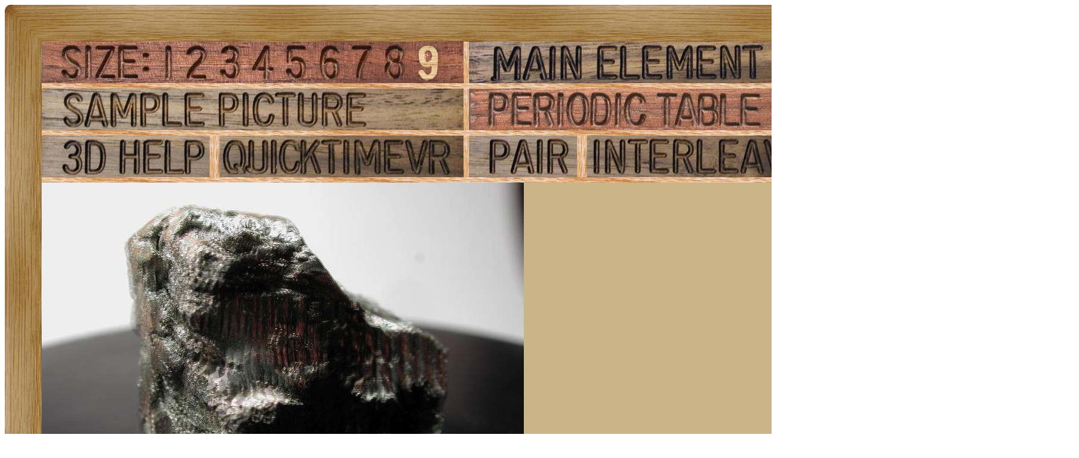

--- FILE ---
content_type: text/html; charset=UTF-8
request_url: https://www.theodoregray.com/PeriodicTable/Samples/039.2/index.interleaved.s15.html
body_size: 31527
content:
<!DOCTYPE HTML PUBLIC "-//W3C//DTD HTML 4.01 Transitional//EN"
 "http://www.w3.org/TR/1999/REC-html401-19991224/loose.dtd">
<html><head><title>Sample of the element Yttrium in the Periodic Table</title>

<meta http-equiv="Content-Type" content="text/html; charset=iso-8859-1">

<meta name="description" content="039.2 at The Wooden Periodic Table Table by Theodore Gray">

<meta name="keywords" content="039.2, Periodic Table, Wooden Periodic Table Table, 
Theodore Gray, Theo Gray, Chemical Elements, Elements, Chemistry, Woodworking">
<SCRIPT type="text/javascript" LANGUAGE="JavaScript1.1">
<!--
var Frame1 = new Image(800, 600)
var Frame2 = new Image(800, 600)
var Frame3 = new Image(800, 600)
var Frame4 = new Image(800, 600)
var Frame5 = new Image(800, 600)
var Frame6 = new Image(800, 600)
var Frame7 = new Image(800, 600)
var Frame8 = new Image(800, 600)
var Frame9 = new Image(800, 600)
var Frame10 = new Image(800, 600)
var Frame11 = new Image(800, 600)
var Frame12 = new Image(800, 600)
var Frame13 = new Image(800, 600)
var Frame14 = new Image(800, 600)
var Frame15 = new Image(800, 600)
var Frame16 = new Image(800, 600)
var Frame17 = new Image(800, 600)
var Frame18 = new Image(800, 600)
var Frame19 = new Image(800, 600)
var Frame20 = new Image(800, 600)
var Frame21 = new Image(800, 600)
var Frame22 = new Image(800, 600)
var Frame23 = new Image(800, 600)
var Frame24 = new Image(800, 600)
var Frame25 = new Image(800, 600)
var Frame26 = new Image(800, 600)
var Frame27 = new Image(800, 600)
var Frame28 = new Image(800, 600)
var Frame29 = new Image(800, 600)
var Frame30 = new Image(800, 600)
var Frame31 = new Image(800, 600)
var Frame32 = new Image(800, 600)
var Frame33 = new Image(800, 600)
var Frame34 = new Image(800, 600)
var Frame35 = new Image(800, 600)
var Frame36 = new Image(800, 600)
var Frame37 = new Image(800, 600)
var Frame38 = new Image(800, 600)
var Frame39 = new Image(800, 600)
var Frame40 = new Image(800, 600)
var Frame41 = new Image(800, 600)
var Frame42 = new Image(800, 600)
var Frame43 = new Image(800, 600)
var Frame44 = new Image(800, 600)
var Frame45 = new Image(800, 600)
var Frame46 = new Image(800, 600)
var Frame47 = new Image(800, 600)
var Frame48 = new Image(800, 600)
var Frame49 = new Image(800, 600)
var Frame50 = new Image(800, 600)
var Frame51 = new Image(800, 600)
var Frame52 = new Image(800, 600)
var Frame53 = new Image(800, 600)
var Frame54 = new Image(800, 600)
var Frame55 = new Image(800, 600)
var Frame56 = new Image(800, 600)
var Frame57 = new Image(800, 600)
var Frame58 = new Image(800, 600)
var Frame59 = new Image(800, 600)
var Frame60 = new Image(800, 600)
var Frame61 = new Image(800, 600)
var Frame62 = new Image(800, 600)
var Frame63 = new Image(800, 600)
var Frame64 = new Image(800, 600)
var Frame65 = new Image(800, 600)
var Frame66 = new Image(800, 600)
var Frame67 = new Image(800, 600)
var Frame68 = new Image(800, 600)
var Frame69 = new Image(800, 600)
var Frame70 = new Image(800, 600)
var Frame71 = new Image(800, 600)
var Frame72 = new Image(800, 600)
Frame1.src = "s12i/01.JPG"
Frame2.src = "s12i/02.JPG"
Frame3.src = "s12i/03.JPG"
Frame4.src = "s12i/04.JPG"
Frame5.src = "s12i/05.JPG"
Frame6.src = "s12i/06.JPG"
Frame7.src = "s12i/07.JPG"
Frame8.src = "s12i/08.JPG"
Frame9.src = "s12i/09.JPG"
Frame10.src = "s12i/10.JPG"
Frame11.src = "s12i/11.JPG"
Frame12.src = "s12i/12.JPG"
Frame13.src = "s12i/13.JPG"
Frame14.src = "s12i/14.JPG"
Frame15.src = "s12i/15.JPG"
Frame16.src = "s12i/16.JPG"
Frame17.src = "s12i/17.JPG"
Frame18.src = "s12i/18.JPG"
Frame19.src = "s12i/19.JPG"
Frame20.src = "s12i/20.JPG"
Frame21.src = "s12i/21.JPG"
Frame22.src = "s12i/22.JPG"
Frame23.src = "s12i/23.JPG"
Frame24.src = "s12i/24.JPG"
Frame25.src = "s12i/25.JPG"
Frame26.src = "s12i/26.JPG"
Frame27.src = "s12i/27.JPG"
Frame28.src = "s12i/28.JPG"
Frame29.src = "s12i/29.JPG"
Frame30.src = "s12i/30.JPG"
Frame31.src = "s12i/31.JPG"
Frame32.src = "s12i/32.JPG"
Frame33.src = "s12i/33.JPG"
Frame34.src = "s12i/34.JPG"
Frame35.src = "s12i/35.JPG"
Frame36.src = "s12i/36.JPG"
Frame37.src = "s12i/37.JPG"
Frame38.src = "s12i/38.JPG"
Frame39.src = "s12i/39.JPG"
Frame40.src = "s12i/40.JPG"
Frame41.src = "s12i/41.JPG"
Frame42.src = "s12i/42.JPG"
Frame43.src = "s12i/43.JPG"
Frame44.src = "s12i/44.JPG"
Frame45.src = "s12i/45.JPG"
Frame46.src = "s12i/46.JPG"
Frame47.src = "s12i/47.JPG"
Frame48.src = "s12i/48.JPG"
Frame49.src = "s12i/49.JPG"
Frame50.src = "s12i/50.JPG"
Frame51.src = "s12i/51.JPG"
Frame52.src = "s12i/52.JPG"
Frame53.src = "s12i/53.JPG"
Frame54.src = "s12i/54.JPG"
Frame55.src = "s12i/55.JPG"
Frame56.src = "s12i/56.JPG"
Frame57.src = "s12i/57.JPG"
Frame58.src = "s12i/58.JPG"
Frame59.src = "s12i/59.JPG"
Frame60.src = "s12i/60.JPG"
Frame61.src = "s12i/61.JPG"
Frame62.src = "s12i/62.JPG"
Frame63.src = "s12i/63.JPG"
Frame64.src = "s12i/64.JPG"
Frame65.src = "s12i/65.JPG"
Frame66.src = "s12i/66.JPG"
Frame67.src = "s12i/67.JPG"
Frame68.src = "s12i/68.JPG"
Frame69.src = "s12i/69.JPG"
Frame70.src = "s12i/70.JPG"
Frame71.src = "s12i/71.JPG"
Frame72.src = "s12i/72.JPG"

// -->
</SCRIPT></head>

<body>

<table width=1782 border=0 cellspacing=0 cellpadding=0>
<tr>

<td><img alt="" width=61 height=61 border=0 src="../../Tiles/CornerOTL/s9.JPG"></td>

<td height=61 background="../../Tiles/EdgeTLong/s9.JPG"></td>

<td><img alt="" width=61 height=61 border=0 src="../../Tiles/CornerOTR/s9.JPG"></td>

</tr>

	<tr>

	<td width=61 background="../../Tiles/EdgeLLong/s9.JPG"></td>

<td align=left bgcolor="#CbB488">
	<table width=1660 border=0 cellspacing=0 cellpadding=0><tr>
<td>
<table border=0 cellpadding=0 cellspacing=0><map name="sizerowmap"><area shape="rect" coords="187,0,229,69" href="index.interleaved.s7.html">
<area shape="rect" coords="229,0,287,69" href="index.interleaved.s8.html">
<area shape="rect" coords="287,0,340,69" href="index.interleaved.s9.html">
<area shape="rect" coords="340,0,396,69" href="index.interleaved.s10.html">
<area shape="rect" coords="396,0,452,69" href="index.interleaved.s11.html">
<area shape="rect" coords="452,0,508,69" href="index.interleaved.s12.html">
<area shape="rect" coords="508,0,560,69" href="index.interleaved.s13.html">
<area shape="rect" coords="560,0,614,69" href="index.interleaved.s14.html">
<area shape="rect" coords="614,0,700,69" href="index.interleaved.s15.html">
</map><tr><td width=700><img border=0 usemap="#sizerowmap" alt="" width=700 height=69 src="../../Tiles/SizeRow9/s11.JPG"></a></td><td width=9 background="../../Tiles/RareEarthLineV/s9.JPG"></td><td width=700><a href="../../Elements/039/index.s10.html#sample2"><img border=0 alt="" width=700 height=69 src="../../Tiles/MainElementPageRow/s11.JPG"></a></td><td width=9 background="../../Tiles/RareEarthLineV/s9.JPG"></td><td background="../../Images/WalnutGrain.JPG"></td></tr><tr><td colspan=5 height=9 background="../../Tiles/RareEarthLine/s9.JPG"></td></tr><tr><td width=700><a href="index.s15.html"><img border=0 alt="" width=700 height=69 src="../../Tiles/SamplePictureRow/s11.JPG"></a><td width=9 background="../../Tiles/RareEarthLineV/s9.JPG"></td><td width=700><a href="../../index4.html"><img border=0 alt="" width=700 height=69 src="../../Tiles/HomeRow/s11.JPG"></a></td><td width=9 background="../../Tiles/RareEarthLineV/s9.JPG"></td><td background="../../Images/WalnutGrain.JPG"></td></tr><tr><td colspan=5 height=9 background="../../Tiles/RareEarthLine/s9.JPG"></td></tr><tr><td width=700><map name="threedrowmap1"><area shape="rect" coords="0,0,280,69" target=_blank href="../../3DHelp.html">
<area shape="rect" coords="280,0,700,69" href="index.qtvr.s15.html">
</map><img border=0 usemap="#threedrowmap1" alt="" width=700 height=69 src="../../Tiles/3DRow/s11.JPG"></td><td width=9 background="../../Tiles/RareEarthLineV/s9.JPG"></td><td width=700><map name="threedrowmap2"><area shape="rect" coords="0,0,175,69" href="index.pair.s15.html">
<area shape="rect" coords="175,0,700,69" href="index.interleaved.s15.html">
</map><img border=0 usemap="#threedrowmap2" alt="" width=700 height=69 src="../../Tiles/PairInterleavedRow/s11.JPG"></td><td width=9 background="../../Tiles/RareEarthLineV/s9.JPG"></td><td background="../../Images/WalnutGrain.JPG"></td></tr><tr><td colspan=5 height=9 background="../../Tiles/RareEarthLine/s9.JPG"></td></tr><tr><td colspan=5><map name="vrobj"><area shape="rect" coords="394,0,400,600" href="" onMouseOver="if (document.images) {window.document.vrimg.src=Frame1.src; return true }">
<area shape="rect" coords="389,0,394,600" href="" onMouseOver="if (document.images) {window.document.vrimg.src=Frame2.src; return true }">
<area shape="rect" coords="383,0,389,600" href="" onMouseOver="if (document.images) {window.document.vrimg.src=Frame3.src; return true }">
<area shape="rect" coords="377,0,383,600" href="" onMouseOver="if (document.images) {window.document.vrimg.src=Frame4.src; return true }">
<area shape="rect" coords="372,0,377,600" href="" onMouseOver="if (document.images) {window.document.vrimg.src=Frame5.src; return true }">
<area shape="rect" coords="366,0,372,600" href="" onMouseOver="if (document.images) {window.document.vrimg.src=Frame6.src; return true }">
<area shape="rect" coords="361,0,366,600" href="" onMouseOver="if (document.images) {window.document.vrimg.src=Frame7.src; return true }">
<area shape="rect" coords="355,0,361,600" href="" onMouseOver="if (document.images) {window.document.vrimg.src=Frame8.src; return true }">
<area shape="rect" coords="349,0,355,600" href="" onMouseOver="if (document.images) {window.document.vrimg.src=Frame9.src; return true }">
<area shape="rect" coords="344,0,349,600" href="" onMouseOver="if (document.images) {window.document.vrimg.src=Frame10.src; return true }">
<area shape="rect" coords="338,0,344,600" href="" onMouseOver="if (document.images) {window.document.vrimg.src=Frame11.src; return true }">
<area shape="rect" coords="332,0,338,600" href="" onMouseOver="if (document.images) {window.document.vrimg.src=Frame12.src; return true }">
<area shape="rect" coords="327,0,332,600" href="" onMouseOver="if (document.images) {window.document.vrimg.src=Frame13.src; return true }">
<area shape="rect" coords="321,0,327,600" href="" onMouseOver="if (document.images) {window.document.vrimg.src=Frame14.src; return true }">
<area shape="rect" coords="315,0,321,600" href="" onMouseOver="if (document.images) {window.document.vrimg.src=Frame15.src; return true }">
<area shape="rect" coords="310,0,315,600" href="" onMouseOver="if (document.images) {window.document.vrimg.src=Frame16.src; return true }">
<area shape="rect" coords="304,0,310,600" href="" onMouseOver="if (document.images) {window.document.vrimg.src=Frame17.src; return true }">
<area shape="rect" coords="299,0,304,600" href="" onMouseOver="if (document.images) {window.document.vrimg.src=Frame18.src; return true }">
<area shape="rect" coords="293,0,299,600" href="" onMouseOver="if (document.images) {window.document.vrimg.src=Frame19.src; return true }">
<area shape="rect" coords="287,0,293,600" href="" onMouseOver="if (document.images) {window.document.vrimg.src=Frame20.src; return true }">
<area shape="rect" coords="282,0,287,600" href="" onMouseOver="if (document.images) {window.document.vrimg.src=Frame21.src; return true }">
<area shape="rect" coords="276,0,282,600" href="" onMouseOver="if (document.images) {window.document.vrimg.src=Frame22.src; return true }">
<area shape="rect" coords="270,0,276,600" href="" onMouseOver="if (document.images) {window.document.vrimg.src=Frame23.src; return true }">
<area shape="rect" coords="265,0,270,600" href="" onMouseOver="if (document.images) {window.document.vrimg.src=Frame24.src; return true }">
<area shape="rect" coords="259,0,265,600" href="" onMouseOver="if (document.images) {window.document.vrimg.src=Frame25.src; return true }">
<area shape="rect" coords="254,0,259,600" href="" onMouseOver="if (document.images) {window.document.vrimg.src=Frame26.src; return true }">
<area shape="rect" coords="248,0,254,600" href="" onMouseOver="if (document.images) {window.document.vrimg.src=Frame27.src; return true }">
<area shape="rect" coords="242,0,248,600" href="" onMouseOver="if (document.images) {window.document.vrimg.src=Frame28.src; return true }">
<area shape="rect" coords="237,0,242,600" href="" onMouseOver="if (document.images) {window.document.vrimg.src=Frame29.src; return true }">
<area shape="rect" coords="231,0,237,600" href="" onMouseOver="if (document.images) {window.document.vrimg.src=Frame30.src; return true }">
<area shape="rect" coords="225,0,231,600" href="" onMouseOver="if (document.images) {window.document.vrimg.src=Frame31.src; return true }">
<area shape="rect" coords="220,0,225,600" href="" onMouseOver="if (document.images) {window.document.vrimg.src=Frame32.src; return true }">
<area shape="rect" coords="214,0,220,600" href="" onMouseOver="if (document.images) {window.document.vrimg.src=Frame33.src; return true }">
<area shape="rect" coords="208,0,214,600" href="" onMouseOver="if (document.images) {window.document.vrimg.src=Frame34.src; return true }">
<area shape="rect" coords="203,0,208,600" href="" onMouseOver="if (document.images) {window.document.vrimg.src=Frame35.src; return true }">
<area shape="rect" coords="197,0,203,600" href="" onMouseOver="if (document.images) {window.document.vrimg.src=Frame36.src; return true }">
<area shape="rect" coords="192,0,197,600" href="" onMouseOver="if (document.images) {window.document.vrimg.src=Frame37.src; return true }">
<area shape="rect" coords="186,0,192,600" href="" onMouseOver="if (document.images) {window.document.vrimg.src=Frame38.src; return true }">
<area shape="rect" coords="180,0,186,600" href="" onMouseOver="if (document.images) {window.document.vrimg.src=Frame39.src; return true }">
<area shape="rect" coords="175,0,180,600" href="" onMouseOver="if (document.images) {window.document.vrimg.src=Frame40.src; return true }">
<area shape="rect" coords="169,0,175,600" href="" onMouseOver="if (document.images) {window.document.vrimg.src=Frame41.src; return true }">
<area shape="rect" coords="163,0,169,600" href="" onMouseOver="if (document.images) {window.document.vrimg.src=Frame42.src; return true }">
<area shape="rect" coords="158,0,163,600" href="" onMouseOver="if (document.images) {window.document.vrimg.src=Frame43.src; return true }">
<area shape="rect" coords="152,0,158,600" href="" onMouseOver="if (document.images) {window.document.vrimg.src=Frame44.src; return true }">
<area shape="rect" coords="146,0,152,600" href="" onMouseOver="if (document.images) {window.document.vrimg.src=Frame45.src; return true }">
<area shape="rect" coords="141,0,146,600" href="" onMouseOver="if (document.images) {window.document.vrimg.src=Frame46.src; return true }">
<area shape="rect" coords="135,0,141,600" href="" onMouseOver="if (document.images) {window.document.vrimg.src=Frame47.src; return true }">
<area shape="rect" coords="130,0,135,600" href="" onMouseOver="if (document.images) {window.document.vrimg.src=Frame48.src; return true }">
<area shape="rect" coords="124,0,130,600" href="" onMouseOver="if (document.images) {window.document.vrimg.src=Frame49.src; return true }">
<area shape="rect" coords="118,0,124,600" href="" onMouseOver="if (document.images) {window.document.vrimg.src=Frame50.src; return true }">
<area shape="rect" coords="113,0,118,600" href="" onMouseOver="if (document.images) {window.document.vrimg.src=Frame51.src; return true }">
<area shape="rect" coords="107,0,113,600" href="" onMouseOver="if (document.images) {window.document.vrimg.src=Frame52.src; return true }">
<area shape="rect" coords="101,0,107,600" href="" onMouseOver="if (document.images) {window.document.vrimg.src=Frame53.src; return true }">
<area shape="rect" coords="96,0,101,600" href="" onMouseOver="if (document.images) {window.document.vrimg.src=Frame54.src; return true }">
<area shape="rect" coords="90,0,96,600" href="" onMouseOver="if (document.images) {window.document.vrimg.src=Frame55.src; return true }">
<area shape="rect" coords="85,0,90,600" href="" onMouseOver="if (document.images) {window.document.vrimg.src=Frame56.src; return true }">
<area shape="rect" coords="79,0,85,600" href="" onMouseOver="if (document.images) {window.document.vrimg.src=Frame57.src; return true }">
<area shape="rect" coords="73,0,79,600" href="" onMouseOver="if (document.images) {window.document.vrimg.src=Frame58.src; return true }">
<area shape="rect" coords="68,0,73,600" href="" onMouseOver="if (document.images) {window.document.vrimg.src=Frame59.src; return true }">
<area shape="rect" coords="62,0,68,600" href="" onMouseOver="if (document.images) {window.document.vrimg.src=Frame60.src; return true }">
<area shape="rect" coords="56,0,62,600" href="" onMouseOver="if (document.images) {window.document.vrimg.src=Frame61.src; return true }">
<area shape="rect" coords="51,0,56,600" href="" onMouseOver="if (document.images) {window.document.vrimg.src=Frame62.src; return true }">
<area shape="rect" coords="45,0,51,600" href="" onMouseOver="if (document.images) {window.document.vrimg.src=Frame63.src; return true }">
<area shape="rect" coords="39,0,45,600" href="" onMouseOver="if (document.images) {window.document.vrimg.src=Frame64.src; return true }">
<area shape="rect" coords="34,0,39,600" href="" onMouseOver="if (document.images) {window.document.vrimg.src=Frame65.src; return true }">
<area shape="rect" coords="28,0,34,600" href="" onMouseOver="if (document.images) {window.document.vrimg.src=Frame66.src; return true }">
<area shape="rect" coords="23,0,28,600" href="" onMouseOver="if (document.images) {window.document.vrimg.src=Frame67.src; return true }">
<area shape="rect" coords="17,0,23,600" href="" onMouseOver="if (document.images) {window.document.vrimg.src=Frame68.src; return true }">
<area shape="rect" coords="11,0,17,600" href="" onMouseOver="if (document.images) {window.document.vrimg.src=Frame69.src; return true }">
<area shape="rect" coords="6,0,11,600" href="" onMouseOver="if (document.images) {window.document.vrimg.src=Frame70.src; return true }">
<area shape="rect" coords="0,0,6,600" href="" onMouseOver="if (document.images) {window.document.vrimg.src=Frame71.src; return true }">
<area shape="rect" coords="794,0,800,600" href="" onMouseOver="if (document.images) {window.document.vrimg.src=Frame1.src; return true }">
<area shape="rect" coords="789,0,794,600" href="" onMouseOver="if (document.images) {window.document.vrimg.src=Frame2.src; return true }">
<area shape="rect" coords="783,0,789,600" href="" onMouseOver="if (document.images) {window.document.vrimg.src=Frame3.src; return true }">
<area shape="rect" coords="777,0,783,600" href="" onMouseOver="if (document.images) {window.document.vrimg.src=Frame4.src; return true }">
<area shape="rect" coords="772,0,777,600" href="" onMouseOver="if (document.images) {window.document.vrimg.src=Frame5.src; return true }">
<area shape="rect" coords="766,0,772,600" href="" onMouseOver="if (document.images) {window.document.vrimg.src=Frame6.src; return true }">
<area shape="rect" coords="761,0,766,600" href="" onMouseOver="if (document.images) {window.document.vrimg.src=Frame7.src; return true }">
<area shape="rect" coords="755,0,761,600" href="" onMouseOver="if (document.images) {window.document.vrimg.src=Frame8.src; return true }">
<area shape="rect" coords="749,0,755,600" href="" onMouseOver="if (document.images) {window.document.vrimg.src=Frame9.src; return true }">
<area shape="rect" coords="744,0,749,600" href="" onMouseOver="if (document.images) {window.document.vrimg.src=Frame10.src; return true }">
<area shape="rect" coords="738,0,744,600" href="" onMouseOver="if (document.images) {window.document.vrimg.src=Frame11.src; return true }">
<area shape="rect" coords="732,0,738,600" href="" onMouseOver="if (document.images) {window.document.vrimg.src=Frame12.src; return true }">
<area shape="rect" coords="727,0,732,600" href="" onMouseOver="if (document.images) {window.document.vrimg.src=Frame13.src; return true }">
<area shape="rect" coords="721,0,727,600" href="" onMouseOver="if (document.images) {window.document.vrimg.src=Frame14.src; return true }">
<area shape="rect" coords="715,0,721,600" href="" onMouseOver="if (document.images) {window.document.vrimg.src=Frame15.src; return true }">
<area shape="rect" coords="710,0,715,600" href="" onMouseOver="if (document.images) {window.document.vrimg.src=Frame16.src; return true }">
<area shape="rect" coords="704,0,710,600" href="" onMouseOver="if (document.images) {window.document.vrimg.src=Frame17.src; return true }">
<area shape="rect" coords="699,0,704,600" href="" onMouseOver="if (document.images) {window.document.vrimg.src=Frame18.src; return true }">
<area shape="rect" coords="693,0,699,600" href="" onMouseOver="if (document.images) {window.document.vrimg.src=Frame19.src; return true }">
<area shape="rect" coords="687,0,693,600" href="" onMouseOver="if (document.images) {window.document.vrimg.src=Frame20.src; return true }">
<area shape="rect" coords="682,0,687,600" href="" onMouseOver="if (document.images) {window.document.vrimg.src=Frame21.src; return true }">
<area shape="rect" coords="676,0,682,600" href="" onMouseOver="if (document.images) {window.document.vrimg.src=Frame22.src; return true }">
<area shape="rect" coords="670,0,676,600" href="" onMouseOver="if (document.images) {window.document.vrimg.src=Frame23.src; return true }">
<area shape="rect" coords="665,0,670,600" href="" onMouseOver="if (document.images) {window.document.vrimg.src=Frame24.src; return true }">
<area shape="rect" coords="659,0,665,600" href="" onMouseOver="if (document.images) {window.document.vrimg.src=Frame25.src; return true }">
<area shape="rect" coords="654,0,659,600" href="" onMouseOver="if (document.images) {window.document.vrimg.src=Frame26.src; return true }">
<area shape="rect" coords="648,0,654,600" href="" onMouseOver="if (document.images) {window.document.vrimg.src=Frame27.src; return true }">
<area shape="rect" coords="642,0,648,600" href="" onMouseOver="if (document.images) {window.document.vrimg.src=Frame28.src; return true }">
<area shape="rect" coords="637,0,642,600" href="" onMouseOver="if (document.images) {window.document.vrimg.src=Frame29.src; return true }">
<area shape="rect" coords="631,0,637,600" href="" onMouseOver="if (document.images) {window.document.vrimg.src=Frame30.src; return true }">
<area shape="rect" coords="625,0,631,600" href="" onMouseOver="if (document.images) {window.document.vrimg.src=Frame31.src; return true }">
<area shape="rect" coords="620,0,625,600" href="" onMouseOver="if (document.images) {window.document.vrimg.src=Frame32.src; return true }">
<area shape="rect" coords="614,0,620,600" href="" onMouseOver="if (document.images) {window.document.vrimg.src=Frame33.src; return true }">
<area shape="rect" coords="608,0,614,600" href="" onMouseOver="if (document.images) {window.document.vrimg.src=Frame34.src; return true }">
<area shape="rect" coords="603,0,608,600" href="" onMouseOver="if (document.images) {window.document.vrimg.src=Frame35.src; return true }">
<area shape="rect" coords="597,0,603,600" href="" onMouseOver="if (document.images) {window.document.vrimg.src=Frame36.src; return true }">
<area shape="rect" coords="592,0,597,600" href="" onMouseOver="if (document.images) {window.document.vrimg.src=Frame37.src; return true }">
<area shape="rect" coords="586,0,592,600" href="" onMouseOver="if (document.images) {window.document.vrimg.src=Frame38.src; return true }">
<area shape="rect" coords="580,0,586,600" href="" onMouseOver="if (document.images) {window.document.vrimg.src=Frame39.src; return true }">
<area shape="rect" coords="575,0,580,600" href="" onMouseOver="if (document.images) {window.document.vrimg.src=Frame40.src; return true }">
<area shape="rect" coords="569,0,575,600" href="" onMouseOver="if (document.images) {window.document.vrimg.src=Frame41.src; return true }">
<area shape="rect" coords="563,0,569,600" href="" onMouseOver="if (document.images) {window.document.vrimg.src=Frame42.src; return true }">
<area shape="rect" coords="558,0,563,600" href="" onMouseOver="if (document.images) {window.document.vrimg.src=Frame43.src; return true }">
<area shape="rect" coords="552,0,558,600" href="" onMouseOver="if (document.images) {window.document.vrimg.src=Frame44.src; return true }">
<area shape="rect" coords="546,0,552,600" href="" onMouseOver="if (document.images) {window.document.vrimg.src=Frame45.src; return true }">
<area shape="rect" coords="541,0,546,600" href="" onMouseOver="if (document.images) {window.document.vrimg.src=Frame46.src; return true }">
<area shape="rect" coords="535,0,541,600" href="" onMouseOver="if (document.images) {window.document.vrimg.src=Frame47.src; return true }">
<area shape="rect" coords="530,0,535,600" href="" onMouseOver="if (document.images) {window.document.vrimg.src=Frame48.src; return true }">
<area shape="rect" coords="524,0,530,600" href="" onMouseOver="if (document.images) {window.document.vrimg.src=Frame49.src; return true }">
<area shape="rect" coords="518,0,524,600" href="" onMouseOver="if (document.images) {window.document.vrimg.src=Frame50.src; return true }">
<area shape="rect" coords="513,0,518,600" href="" onMouseOver="if (document.images) {window.document.vrimg.src=Frame51.src; return true }">
<area shape="rect" coords="507,0,513,600" href="" onMouseOver="if (document.images) {window.document.vrimg.src=Frame52.src; return true }">
<area shape="rect" coords="501,0,507,600" href="" onMouseOver="if (document.images) {window.document.vrimg.src=Frame53.src; return true }">
<area shape="rect" coords="496,0,501,600" href="" onMouseOver="if (document.images) {window.document.vrimg.src=Frame54.src; return true }">
<area shape="rect" coords="490,0,496,600" href="" onMouseOver="if (document.images) {window.document.vrimg.src=Frame55.src; return true }">
<area shape="rect" coords="485,0,490,600" href="" onMouseOver="if (document.images) {window.document.vrimg.src=Frame56.src; return true }">
<area shape="rect" coords="479,0,485,600" href="" onMouseOver="if (document.images) {window.document.vrimg.src=Frame57.src; return true }">
<area shape="rect" coords="473,0,479,600" href="" onMouseOver="if (document.images) {window.document.vrimg.src=Frame58.src; return true }">
<area shape="rect" coords="468,0,473,600" href="" onMouseOver="if (document.images) {window.document.vrimg.src=Frame59.src; return true }">
<area shape="rect" coords="462,0,468,600" href="" onMouseOver="if (document.images) {window.document.vrimg.src=Frame60.src; return true }">
<area shape="rect" coords="456,0,462,600" href="" onMouseOver="if (document.images) {window.document.vrimg.src=Frame61.src; return true }">
<area shape="rect" coords="451,0,456,600" href="" onMouseOver="if (document.images) {window.document.vrimg.src=Frame62.src; return true }">
<area shape="rect" coords="445,0,451,600" href="" onMouseOver="if (document.images) {window.document.vrimg.src=Frame63.src; return true }">
<area shape="rect" coords="439,0,445,600" href="" onMouseOver="if (document.images) {window.document.vrimg.src=Frame64.src; return true }">
<area shape="rect" coords="434,0,439,600" href="" onMouseOver="if (document.images) {window.document.vrimg.src=Frame65.src; return true }">
<area shape="rect" coords="428,0,434,600" href="" onMouseOver="if (document.images) {window.document.vrimg.src=Frame66.src; return true }">
<area shape="rect" coords="423,0,428,600" href="" onMouseOver="if (document.images) {window.document.vrimg.src=Frame67.src; return true }">
<area shape="rect" coords="417,0,423,600" href="" onMouseOver="if (document.images) {window.document.vrimg.src=Frame68.src; return true }">
<area shape="rect" coords="411,0,417,600" href="" onMouseOver="if (document.images) {window.document.vrimg.src=Frame69.src; return true }">
<area shape="rect" coords="406,0,411,600" href="" onMouseOver="if (document.images) {window.document.vrimg.src=Frame70.src; return true }">
<area shape="rect" coords="400,0,406,600" href="" onMouseOver="if (document.images) {window.document.vrimg.src=Frame71.src; return true }">
</map><img src="s12i/01.JPG" width="800" height="600" hspace="0" vspace="0" border="0" ISMAP usemap="#vrobj" name="vrimg"></td>
</tr>
<tr>
<td colspan=5 height=47 background="../../Tiles/RareEarthLine/s15.JPG"></td>
</tr>
<tr>
<td colspan=5>
<table border=0 padding=0 cellpadding=0><tr><td><a href="../../Posters/index.html"><img alt="Periodic Table Poster" border=0 width=251 height=120 src="../../Posters/BuyMyPosterNow.t.JPG"></a></td><td valign=center>&nbsp;&nbsp;&nbsp;<big><b>My <a href="../../Posters/index.html">periodic table poster</a> is now available!</b></big></td><td><a href="../../Posters/index.html"><img alt="Periodic Table Poster" border=0 width=120 height=120 src="../../Samples/107.2/s6s.JPG"></a></td><td><a href="../../Posters/index.html"><img alt="Periodic Table Poster" border=0 width=120 height=120 src="../../Samples/004.1/s6s.JPG"></a></td><td><a href="../../Posters/index.html"><img alt="Periodic Table Poster" border=0 width=120 height=120 src="../../Samples/100.3/s6s.JPG"></a></td></tr></table></td></tr><tr>
<td colspan=5 height=47 background="../../Tiles/RareEarthLine/s15.JPG"></td>
</tr>
<tr>
<td colspan=5>
<script type="text/javascript"><!--
google_ad_client="pub-8851974366319374";
google_ad_width=728;
google_ad_height=90;
google_ad_format="728x90_as";
google_ad_type="text";
google_ad_channel="";
google_color_border="CBB488";
google_color_bg="CBB488";
google_color_link="0000FF";
google_color_url="008000";
google_color_text="000000";
//--></script>
<script type="text/javascript"
src="http://pagead2.googlesyndication.com/pagead/show_ads.js">
</script>
</td></tr>
<tr><td colspan=5 height=9 background="../../Tiles/RareEarthLine/s9.JPG"></td></tr><tr><td colspan=5 valign=top width=1782><table border=0 cellpadding=0 cellspacing=0><tr><td align=left valign=top><table border=0 cellpadding=8 cellspacing=0><tr><td><a href="../../Samples/039.2/index.qtvr.s15.html"><img alt="3D" align=right border=0 src="../../Images/QTVR.JPG" width=60 height=60></a><b>Good-sized Lump.  </b><br>
This irregular, obviously mechanically formed lump, is from the irrepressible David Franco, supplier of only the highest purity elements,  financed by the ever-generous Ed Pegg.  It has conveniently rescued me from a very questionable representation of yttrium.<br>
<b>Source:</b> <a href="../../Elements/Source-franco/index.s10.html">David Franco</a><br>
<b>Contributor:</b> <a href="../../Elements/Source-edp/index.s10.html">Ed Pegg Jr</a><br>
<b>Acquired:</b> <a href="../../Elements/Date-2002-08-16/index.s10.html">16 August, 2002</a><br>
<b>Price:</b> $21<br>
<b>Size:</b> 0.5&quot;<br>
<b>Purity:</b> 99.99%
</td></tr></table></td><td align=left valign=top><a href="../../Elements/039/index.s10.html#sample2"><img alt="Yttrium" border=0 src="../../Tiles/039/s10.JPG" width=500 height=500>
</a></td></tr></td></tr></table></td></tr></table>
</td>
</tr>
</table>
</td>

	<td width=61 background="../../Tiles/EdgeRLong/s9.JPG"></td>
</tr>

<tr>

<td><img alt="" width=61 height=61 border=0 src="../../Tiles/CornerOBL/s9.JPG"></td>

<td height=61 background="../../Tiles/EdgeBLong/s9.JPG"></td>

<td><img alt="" width=61 height=61 border=0 src="../../Tiles/CornerOBR/s9.JPG"></td>

</tr>
</table>


<script src="http://www.google-analytics.com/urchin.js" type="text/javascript">
</script>
<script type="text/javascript">
_uacct = "UA-2752036-2";
urchinTracker();
</script>

</body></html>
